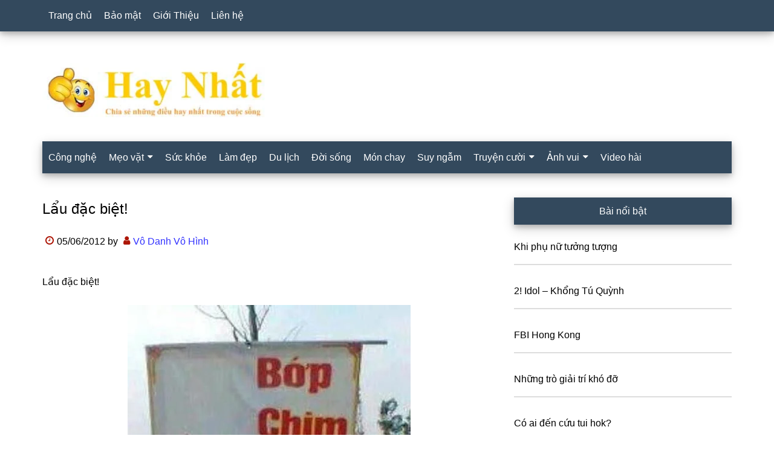

--- FILE ---
content_type: text/html; charset=UTF-8
request_url: https://www.haynhat.com/lau-dac-biet
body_size: 14730
content:
<!DOCTYPE html><html lang="vi" prefix="og: https://ogp.me/ns#"><head ><meta charset="UTF-8" /><meta name="viewport" content="width=device-width, initial-scale=1" /><title>Lẩu đặc biệt! - Hay nhất</title><meta name="description" content="Lẩu đặc biệt!"/><meta name="robots" content="follow, index, max-snippet:-1, max-video-preview:-1, max-image-preview:large"/><link rel="canonical" href="https://www.haynhat.com/lau-dac-biet" /><meta property="og:locale" content="vi_VN" /><meta property="og:type" content="article" /><meta property="og:title" content="Lẩu đặc biệt! - Hay nhất" /><meta property="og:description" content="Lẩu đặc biệt!" /><meta property="og:url" content="https://www.haynhat.com/lau-dac-biet" /><meta property="og:site_name" content="Hay nhất" /><meta property="article:publisher" content="https://www.facebook.com/haynhat/" /><meta property="article:tag" content="Ảnh vui không thể nhịn cười" /><meta property="article:section" content="Ảnh vui" /><meta property="og:updated_time" content="2018-09-26T19:12:11+07:00" /><meta property="fb:app_id" content="451154134981554" /><meta property="og:image" content="https://www.haynhat.com/wp-content/uploads/2012/06/HayNhat_Com__-3.jpg" /><meta property="og:image:secure_url" content="https://www.haynhat.com/wp-content/uploads/2012/06/HayNhat_Com__-3.jpg" /><meta property="og:image:width" content="468" /><meta property="og:image:height" content="740" /><meta property="og:image:alt" content="Lẩu đặc biệt!" /><meta property="og:image:type" content="image/jpeg" /><meta property="article:published_time" content="2012-06-05T23:51:09+07:00" /><meta property="article:modified_time" content="2018-09-26T19:12:11+07:00" /><meta name="twitter:card" content="summary_large_image" /><meta name="twitter:title" content="Lẩu đặc biệt! - Hay nhất" /><meta name="twitter:description" content="Lẩu đặc biệt!" /><meta name="twitter:site" content="@pth" /><meta name="twitter:creator" content="@pth" /><meta name="twitter:image" content="https://www.haynhat.com/wp-content/uploads/2012/06/HayNhat_Com__-3.jpg" /><meta name="twitter:label1" content="Được viết bởi" /><meta name="twitter:data1" content="Vô Danh Vô Hình" /><meta name="twitter:label2" content="Thời gian để đọc" /><meta name="twitter:data2" content="Chưa đến một phút" /> <script type="application/ld+json" class="rank-math-schema">{"@context":"https://schema.org","@graph":[{"@type":"Organization","@id":"https://www.haynhat.com/#organization","name":"Hay nh\u1ea5t","sameAs":["https://www.facebook.com/haynhat/","https://twitter.com/pth"],"logo":{"@type":"ImageObject","@id":"https://www.haynhat.com/#logo","url":"https://www.haynhat.com/wp-content/uploads/2015/07/truyen-cuoi-chon-loc.jpg","contentUrl":"https://www.haynhat.com/wp-content/uploads/2015/07/truyen-cuoi-chon-loc.jpg","caption":"Hay nh\u1ea5t","inLanguage":"vi","width":"750","height":"600"}},{"@type":"WebSite","@id":"https://www.haynhat.com/#website","url":"https://www.haynhat.com","name":"Hay nh\u1ea5t","publisher":{"@id":"https://www.haynhat.com/#organization"},"inLanguage":"vi"},{"@type":"ImageObject","@id":"https://www.haynhat.com/wp-content/uploads/2012/06/HayNhat_Com__-3.jpg","url":"https://www.haynhat.com/wp-content/uploads/2012/06/HayNhat_Com__-3.jpg","width":"468","height":"740","inLanguage":"vi"},{"@type":"BreadcrumbList","@id":"https://www.haynhat.com/lau-dac-biet#breadcrumb","itemListElement":[{"@type":"ListItem","position":"1","item":{"@id":"https://www.haynhat.com","name":"Home"}},{"@type":"ListItem","position":"2","item":{"@id":"https://www.haynhat.com/anh-vui","name":"\u1ea2nh vui"}},{"@type":"ListItem","position":"3","item":{"@id":"https://www.haynhat.com/lau-dac-biet","name":"L\u1ea9u \u0111\u1eb7c bi\u1ec7t!"}}]},{"@type":"WebPage","@id":"https://www.haynhat.com/lau-dac-biet#webpage","url":"https://www.haynhat.com/lau-dac-biet","name":"L\u1ea9u \u0111\u1eb7c bi\u1ec7t! - Hay nh\u1ea5t","datePublished":"2012-06-05T23:51:09+07:00","dateModified":"2018-09-26T19:12:11+07:00","isPartOf":{"@id":"https://www.haynhat.com/#website"},"primaryImageOfPage":{"@id":"https://www.haynhat.com/wp-content/uploads/2012/06/HayNhat_Com__-3.jpg"},"inLanguage":"vi","breadcrumb":{"@id":"https://www.haynhat.com/lau-dac-biet#breadcrumb"}},{"@type":"Person","@id":"https://www.haynhat.com/author/uhp","name":"V\u00f4 Danh V\u00f4 H\u00ecnh","url":"https://www.haynhat.com/author/uhp","image":{"@type":"ImageObject","@id":"https://www.haynhat.com/wp-content/litespeed/avatar/6b42b38f12a803c3e615d9056b73c81d.jpg?ver=1769396531","url":"https://www.haynhat.com/wp-content/litespeed/avatar/6b42b38f12a803c3e615d9056b73c81d.jpg?ver=1769396531","caption":"V\u00f4 Danh V\u00f4 H\u00ecnh","inLanguage":"vi"},"sameAs":["http://www.facebook.com/vodanh.vohinh"],"worksFor":{"@id":"https://www.haynhat.com/#organization"}},{"@type":"NewsArticle","headline":"L\u1ea9u \u0111\u1eb7c bi\u1ec7t! - Hay nh\u1ea5t","datePublished":"2012-06-05T23:51:09+07:00","dateModified":"2018-09-26T19:12:11+07:00","articleSection":"\u1ea2nh vui","author":{"@id":"https://www.haynhat.com/author/uhp","name":"V\u00f4 Danh V\u00f4 H\u00ecnh"},"publisher":{"@id":"https://www.haynhat.com/#organization"},"description":"L\u1ea9u \u0111\u1eb7c bi\u1ec7t!","name":"L\u1ea9u \u0111\u1eb7c bi\u1ec7t! - Hay nh\u1ea5t","@id":"https://www.haynhat.com/lau-dac-biet#richSnippet","isPartOf":{"@id":"https://www.haynhat.com/lau-dac-biet#webpage"},"image":{"@id":"https://www.haynhat.com/wp-content/uploads/2012/06/HayNhat_Com__-3.jpg"},"inLanguage":"vi","mainEntityOfPage":{"@id":"https://www.haynhat.com/lau-dac-biet#webpage"}}]}</script> <link rel="alternate" type="application/rss+xml" title="Dòng thông tin Hay nhất &raquo;" href="https://www.haynhat.com/feed" /><link rel="alternate" type="application/rss+xml" title="Hay nhất &raquo; Dòng bình luận" href="https://www.haynhat.com/comments/feed" /> <script id="wpp-js" type="litespeed/javascript" data-src="https://www.haynhat.com/wp-content/plugins/wordpress-popular-posts/assets/js/wpp.min.js?ver=7.3.6" data-sampling="0" data-sampling-rate="10" data-api-url="https://www.haynhat.com/wp-json/wordpress-popular-posts" data-post-id="16861" data-token="cc1febfe69" data-lang="0" data-debug="0"></script> <link rel="alternate" type="application/rss+xml" title="Hay nhất &raquo; Lẩu đặc biệt! Dòng bình luận" href="https://www.haynhat.com/lau-dac-biet/feed" /><link rel="alternate" title="oNhúng (JSON)" type="application/json+oembed" href="https://www.haynhat.com/wp-json/oembed/1.0/embed?url=https%3A%2F%2Fwww.haynhat.com%2Flau-dac-biet" /><link rel="alternate" title="oNhúng (XML)" type="text/xml+oembed" href="https://www.haynhat.com/wp-json/oembed/1.0/embed?url=https%3A%2F%2Fwww.haynhat.com%2Flau-dac-biet&#038;format=xml" /><style id='wp-img-auto-sizes-contain-inline-css'>img:is([sizes=auto i],[sizes^="auto," i]){contain-intrinsic-size:3000px 1500px}
/*# sourceURL=wp-img-auto-sizes-contain-inline-css */</style><style id="litespeed-ccss">html{font-family:sans-serif;-ms-text-size-adjust:100%;-webkit-text-size-adjust:100%}body{margin:0}article,aside,footer,header,main,nav,section{display:block}a{background-color:#fff0;-webkit-text-decoration-skip:objects}h1{font-size:2em;margin:.67em 0}::-webkit-input-placeholder{color:inherit;opacity:1}::-webkit-file-upload-button{-webkit-appearance:button;font:inherit}html{-webkit-box-sizing:border-box;-moz-box-sizing:border-box;box-sizing:border-box}*,:before,:after{box-sizing:inherit}.entry:before,.entry-content:before,.nav-primary:before,.nav-secondary:before,.site-container:before,.site-header:before,.site-inner:before,.widget:before,.wrap:before{content:" ";display:table}.entry:after,.entry-content:after,.nav-primary:after,.nav-secondary:after,.site-container:after,.site-header:after,.site-inner:after,.widget:after,.wrap:after{clear:both;content:" ";display:table}html{font-size:62.5%}body>div{font-size:16px}body{background-color:#fff;color:#000;font-family:sans-serif;font-size:16px;font-weight:400;line-height:1.6;word-wrap:break-word}a{background-color:inherit;color:#33f;font-weight:400;text-decoration:none;word-wrap:break-word}p{margin:0 0 24px;padding:0}ul{margin:0;padding:0}h1,h2,h3,h4{color:#000;font-family:sans-serif;font-weight:500;line-height:1.6;margin:0 0 16px;word-wrap:break-word}h1{font-size:26px}h2{font-size:24px}h3{font-size:22px}h4{font-size:20px}::-moz-placeholder{color:#000;font-family:sans-serif;opacity:1}::-webkit-input-placeholder{color:#000;font-family:sans-serif}.screen-reader-text{border:0;clip-path:inset(50%);height:1px;position:absolute!important;width:1px;word-wrap:normal!important}.site-inner,.wrap{margin:0 auto;max-width:1140px}.site-inner{clear:both;padding-top:40px}.content-sidebar .content{float:left}.content{float:right;width:750px}.sidebar-primary{float:right;width:360px}.entry-title{font-size:24px;line-height:1.6}.entry-title a{color:#000;font-weight:500}.widget-title{clear:both;font-size:16px;margin-bottom:24px;text-align:center;box-shadow:0 4px 8px 0 rgb(0 0 0/.2),0 6px 20px 0 rgb(0 0 0/.19)}.sidebar .widget-title{background-color:#33495d;color:#fff;padding:10px}.entry-time:before,.entry-author:before,.entry-categories:before,.entry-tags:before{color:#ad1606;display:inline-block;font-size:16px;font-family:"icomoon";margin:auto;padding:5px}.entry-time:before{content:""}.entry-author:before{content:""}.entry-categories:before{content:""}.entry-tags:before{content:""}.widget{word-wrap:break-word}.featured-content{clear:both;overflow:visible}.featured-content .entry{margin-bottom:30px}.sidebar .featured-content .entry{border-bottom:2px solid #ddd}.featured-content .entry-title{border:none;font-size:26px;line-height:1.6}.sidebar .featured-content .entry-title{font-size:16px}.featured-content .entry-title a{border:none}.primary-nav .site-header{margin-top:64px}.site-header .wrap{border-bottom:2px solid #33495d}.title-area{float:left;margin-top:30px;width:270px}.header-image .title-area{margin:0}.site-title{font-family:sans-serif;font-size:48px;line-height:1.6;margin-bottom:40px}.site-title a{color:#000;font-weight:500}.header-full-width .title-area,.header-full-width .site-title{width:100%}.site-description,.header-image .site-title a{display:none}.header-image .site-header .wrap{padding:0}.header-image .site-title a{background-position:center!important;background-size:contain!important;float:left;display:block;min-height:90px;text-indent:-9999px;width:100%}.header-image .site-header .title-area{margin:40px 0}.genesis-nav-menu{clear:both;color:#33495d;font-family:sans-serif;font-size:16px;font-weight:400;line-height:1;width:100%}.genesis-nav-menu .menu-item{display:inline-block}.genesis-nav-menu a{border:none;color:#fff;display:block;padding:18px 10px;position:relative;text-decoration:none}.genesis-nav-menu .sub-menu{left:-9999px;opacity:0;position:absolute;width:240px;z-index:99}.genesis-nav-menu .sub-menu a{background-color:#fff;border:1px solid #33495d;border-top:none;font-size:16px;padding:18px;position:relative;text-transform:none;width:240px;text-decoration:none}.genesis-nav-menu>.menu-item-has-children>a:after{display:inline-block;content:"";font-family:"icomoon";font-size:15px;margin-left:6px}.nav-primary,.nav-secondary .wrap{background-color:#33495d;z-index:999;width:100%;box-shadow:0 4px 8px 0 rgb(0 0 0/.2),0 6px 20px 0 rgb(0 0 0/.19)}.nav-primary{left:0;position:fixed;top:0}.nav-primary a,.nav-secondary a{color:#fff}.nav-secondary .genesis-nav-menu .sub-menu a{background-color:#0b6050;border:1px solid #33495d;border-top:none}.entry{margin-bottom:30px}.entry-content p{margin-bottom:26px}.entry-meta{font-size:16px}.entry-header .entry-meta{margin-bottom:30px}.sidebar .widget{margin-bottom:40px}@media only screen and (max-width:1180px){.site-inner,.wrap{max-width:960px}.title-area{width:270px}.content{width:630px}.sidebar-primary{width:300px}}@media only screen and (max-width:1023px){.site-inner,.wrap{max-width:750px}.content,.sidebar-primary,.title-area{width:100%}.genesis-nav-menu,.site-header .title-area,.site-title{text-align:center}.nav-primary{position:static}.featured-content .entry,.site-title{float:none}.primary-nav .site-header,.title-area{margin-top:0}.title-area,.header-image .site-header .title-area{margin-bottom:20px;margin-top:20px}.site-title{margin-bottom:0}}@media only screen and (max-width:840px){.site-inner{max-width:100%}.nav-secondary,.site-header,.site-inner{padding-left:5%;padding-right:5%}.nav-primary,.nav-secondary{display:none}.nav-primary{position:static;margin-top:48px;margin-bottom:-50px}.primary-nav .site-header,.title-area{margin-top:40px}}ul{box-sizing:border-box}.entry-content{counter-reset:footnotes}:root{--wp--preset--font-size--normal:16px;--wp--preset--font-size--huge:42px}.screen-reader-text{border:0;clip:rect(1px,1px,1px,1px);clip-path:inset(50%);height:1px;margin:-1px;overflow:hidden;padding:0;position:absolute;width:1px;word-wrap:normal!important}:root{--wp--preset--aspect-ratio--square:1;--wp--preset--aspect-ratio--4-3:4/3;--wp--preset--aspect-ratio--3-4:3/4;--wp--preset--aspect-ratio--3-2:3/2;--wp--preset--aspect-ratio--2-3:2/3;--wp--preset--aspect-ratio--16-9:16/9;--wp--preset--aspect-ratio--9-16:9/16;--wp--preset--color--black:#000000;--wp--preset--color--cyan-bluish-gray:#abb8c3;--wp--preset--color--white:#ffffff;--wp--preset--color--pale-pink:#f78da7;--wp--preset--color--vivid-red:#cf2e2e;--wp--preset--color--luminous-vivid-orange:#ff6900;--wp--preset--color--luminous-vivid-amber:#fcb900;--wp--preset--color--light-green-cyan:#7bdcb5;--wp--preset--color--vivid-green-cyan:#00d084;--wp--preset--color--pale-cyan-blue:#8ed1fc;--wp--preset--color--vivid-cyan-blue:#0693e3;--wp--preset--color--vivid-purple:#9b51e0;--wp--preset--gradient--vivid-cyan-blue-to-vivid-purple:linear-gradient(135deg,rgba(6,147,227,1) 0%,rgb(155,81,224) 100%);--wp--preset--gradient--light-green-cyan-to-vivid-green-cyan:linear-gradient(135deg,rgb(122,220,180) 0%,rgb(0,208,130) 100%);--wp--preset--gradient--luminous-vivid-amber-to-luminous-vivid-orange:linear-gradient(135deg,rgba(252,185,0,1) 0%,rgba(255,105,0,1) 100%);--wp--preset--gradient--luminous-vivid-orange-to-vivid-red:linear-gradient(135deg,rgba(255,105,0,1) 0%,rgb(207,46,46) 100%);--wp--preset--gradient--very-light-gray-to-cyan-bluish-gray:linear-gradient(135deg,rgb(238,238,238) 0%,rgb(169,184,195) 100%);--wp--preset--gradient--cool-to-warm-spectrum:linear-gradient(135deg,rgb(74,234,220) 0%,rgb(151,120,209) 20%,rgb(207,42,186) 40%,rgb(238,44,130) 60%,rgb(251,105,98) 80%,rgb(254,248,76) 100%);--wp--preset--gradient--blush-light-purple:linear-gradient(135deg,rgb(255,206,236) 0%,rgb(152,150,240) 100%);--wp--preset--gradient--blush-bordeaux:linear-gradient(135deg,rgb(254,205,165) 0%,rgb(254,45,45) 50%,rgb(107,0,62) 100%);--wp--preset--gradient--luminous-dusk:linear-gradient(135deg,rgb(255,203,112) 0%,rgb(199,81,192) 50%,rgb(65,88,208) 100%);--wp--preset--gradient--pale-ocean:linear-gradient(135deg,rgb(255,245,203) 0%,rgb(182,227,212) 50%,rgb(51,167,181) 100%);--wp--preset--gradient--electric-grass:linear-gradient(135deg,rgb(202,248,128) 0%,rgb(113,206,126) 100%);--wp--preset--gradient--midnight:linear-gradient(135deg,rgb(2,3,129) 0%,rgb(40,116,252) 100%);--wp--preset--font-size--small:13px;--wp--preset--font-size--medium:20px;--wp--preset--font-size--large:36px;--wp--preset--font-size--x-large:42px;--wp--preset--spacing--20:0.44rem;--wp--preset--spacing--30:0.67rem;--wp--preset--spacing--40:1rem;--wp--preset--spacing--50:1.5rem;--wp--preset--spacing--60:2.25rem;--wp--preset--spacing--70:3.38rem;--wp--preset--spacing--80:5.06rem;--wp--preset--shadow--natural:6px 6px 9px rgba(0, 0, 0, 0.2);--wp--preset--shadow--deep:12px 12px 50px rgba(0, 0, 0, 0.4);--wp--preset--shadow--sharp:6px 6px 0px rgba(0, 0, 0, 0.2);--wp--preset--shadow--outlined:6px 6px 0px -3px rgba(255, 255, 255, 1), 6px 6px rgba(0, 0, 0, 1);--wp--preset--shadow--crisp:6px 6px 0px rgba(0, 0, 0, 1)}.site-title a{background:url(https://www.haynhat.com/wp-content/uploads/2022/04/haynhat.jpg)no-repeat!important}.header-image .site-title a{background-position:left!important}</style><link rel="preload" data-asynced="1" data-optimized="2" as="style" onload="this.onload=null;this.rel='stylesheet'" href="https://www.haynhat.com/wp-content/litespeed/css/dfb51eb0662791806b73fd31c758fd85.css?ver=2b73c" /><script data-optimized="1" type="litespeed/javascript" data-src="https://www.haynhat.com/wp-content/plugins/litespeed-cache/assets/js/css_async.min.js"></script> <style id='global-styles-inline-css'>:root{--wp--preset--aspect-ratio--square: 1;--wp--preset--aspect-ratio--4-3: 4/3;--wp--preset--aspect-ratio--3-4: 3/4;--wp--preset--aspect-ratio--3-2: 3/2;--wp--preset--aspect-ratio--2-3: 2/3;--wp--preset--aspect-ratio--16-9: 16/9;--wp--preset--aspect-ratio--9-16: 9/16;--wp--preset--color--black: #000000;--wp--preset--color--cyan-bluish-gray: #abb8c3;--wp--preset--color--white: #ffffff;--wp--preset--color--pale-pink: #f78da7;--wp--preset--color--vivid-red: #cf2e2e;--wp--preset--color--luminous-vivid-orange: #ff6900;--wp--preset--color--luminous-vivid-amber: #fcb900;--wp--preset--color--light-green-cyan: #7bdcb5;--wp--preset--color--vivid-green-cyan: #00d084;--wp--preset--color--pale-cyan-blue: #8ed1fc;--wp--preset--color--vivid-cyan-blue: #0693e3;--wp--preset--color--vivid-purple: #9b51e0;--wp--preset--gradient--vivid-cyan-blue-to-vivid-purple: linear-gradient(135deg,rgb(6,147,227) 0%,rgb(155,81,224) 100%);--wp--preset--gradient--light-green-cyan-to-vivid-green-cyan: linear-gradient(135deg,rgb(122,220,180) 0%,rgb(0,208,130) 100%);--wp--preset--gradient--luminous-vivid-amber-to-luminous-vivid-orange: linear-gradient(135deg,rgb(252,185,0) 0%,rgb(255,105,0) 100%);--wp--preset--gradient--luminous-vivid-orange-to-vivid-red: linear-gradient(135deg,rgb(255,105,0) 0%,rgb(207,46,46) 100%);--wp--preset--gradient--very-light-gray-to-cyan-bluish-gray: linear-gradient(135deg,rgb(238,238,238) 0%,rgb(169,184,195) 100%);--wp--preset--gradient--cool-to-warm-spectrum: linear-gradient(135deg,rgb(74,234,220) 0%,rgb(151,120,209) 20%,rgb(207,42,186) 40%,rgb(238,44,130) 60%,rgb(251,105,98) 80%,rgb(254,248,76) 100%);--wp--preset--gradient--blush-light-purple: linear-gradient(135deg,rgb(255,206,236) 0%,rgb(152,150,240) 100%);--wp--preset--gradient--blush-bordeaux: linear-gradient(135deg,rgb(254,205,165) 0%,rgb(254,45,45) 50%,rgb(107,0,62) 100%);--wp--preset--gradient--luminous-dusk: linear-gradient(135deg,rgb(255,203,112) 0%,rgb(199,81,192) 50%,rgb(65,88,208) 100%);--wp--preset--gradient--pale-ocean: linear-gradient(135deg,rgb(255,245,203) 0%,rgb(182,227,212) 50%,rgb(51,167,181) 100%);--wp--preset--gradient--electric-grass: linear-gradient(135deg,rgb(202,248,128) 0%,rgb(113,206,126) 100%);--wp--preset--gradient--midnight: linear-gradient(135deg,rgb(2,3,129) 0%,rgb(40,116,252) 100%);--wp--preset--font-size--small: 13px;--wp--preset--font-size--medium: 20px;--wp--preset--font-size--large: 36px;--wp--preset--font-size--x-large: 42px;--wp--preset--spacing--20: 0.44rem;--wp--preset--spacing--30: 0.67rem;--wp--preset--spacing--40: 1rem;--wp--preset--spacing--50: 1.5rem;--wp--preset--spacing--60: 2.25rem;--wp--preset--spacing--70: 3.38rem;--wp--preset--spacing--80: 5.06rem;--wp--preset--shadow--natural: 6px 6px 9px rgba(0, 0, 0, 0.2);--wp--preset--shadow--deep: 12px 12px 50px rgba(0, 0, 0, 0.4);--wp--preset--shadow--sharp: 6px 6px 0px rgba(0, 0, 0, 0.2);--wp--preset--shadow--outlined: 6px 6px 0px -3px rgb(255, 255, 255), 6px 6px rgb(0, 0, 0);--wp--preset--shadow--crisp: 6px 6px 0px rgb(0, 0, 0);}:where(.is-layout-flex){gap: 0.5em;}:where(.is-layout-grid){gap: 0.5em;}body .is-layout-flex{display: flex;}.is-layout-flex{flex-wrap: wrap;align-items: center;}.is-layout-flex > :is(*, div){margin: 0;}body .is-layout-grid{display: grid;}.is-layout-grid > :is(*, div){margin: 0;}:where(.wp-block-columns.is-layout-flex){gap: 2em;}:where(.wp-block-columns.is-layout-grid){gap: 2em;}:where(.wp-block-post-template.is-layout-flex){gap: 1.25em;}:where(.wp-block-post-template.is-layout-grid){gap: 1.25em;}.has-black-color{color: var(--wp--preset--color--black) !important;}.has-cyan-bluish-gray-color{color: var(--wp--preset--color--cyan-bluish-gray) !important;}.has-white-color{color: var(--wp--preset--color--white) !important;}.has-pale-pink-color{color: var(--wp--preset--color--pale-pink) !important;}.has-vivid-red-color{color: var(--wp--preset--color--vivid-red) !important;}.has-luminous-vivid-orange-color{color: var(--wp--preset--color--luminous-vivid-orange) !important;}.has-luminous-vivid-amber-color{color: var(--wp--preset--color--luminous-vivid-amber) !important;}.has-light-green-cyan-color{color: var(--wp--preset--color--light-green-cyan) !important;}.has-vivid-green-cyan-color{color: var(--wp--preset--color--vivid-green-cyan) !important;}.has-pale-cyan-blue-color{color: var(--wp--preset--color--pale-cyan-blue) !important;}.has-vivid-cyan-blue-color{color: var(--wp--preset--color--vivid-cyan-blue) !important;}.has-vivid-purple-color{color: var(--wp--preset--color--vivid-purple) !important;}.has-black-background-color{background-color: var(--wp--preset--color--black) !important;}.has-cyan-bluish-gray-background-color{background-color: var(--wp--preset--color--cyan-bluish-gray) !important;}.has-white-background-color{background-color: var(--wp--preset--color--white) !important;}.has-pale-pink-background-color{background-color: var(--wp--preset--color--pale-pink) !important;}.has-vivid-red-background-color{background-color: var(--wp--preset--color--vivid-red) !important;}.has-luminous-vivid-orange-background-color{background-color: var(--wp--preset--color--luminous-vivid-orange) !important;}.has-luminous-vivid-amber-background-color{background-color: var(--wp--preset--color--luminous-vivid-amber) !important;}.has-light-green-cyan-background-color{background-color: var(--wp--preset--color--light-green-cyan) !important;}.has-vivid-green-cyan-background-color{background-color: var(--wp--preset--color--vivid-green-cyan) !important;}.has-pale-cyan-blue-background-color{background-color: var(--wp--preset--color--pale-cyan-blue) !important;}.has-vivid-cyan-blue-background-color{background-color: var(--wp--preset--color--vivid-cyan-blue) !important;}.has-vivid-purple-background-color{background-color: var(--wp--preset--color--vivid-purple) !important;}.has-black-border-color{border-color: var(--wp--preset--color--black) !important;}.has-cyan-bluish-gray-border-color{border-color: var(--wp--preset--color--cyan-bluish-gray) !important;}.has-white-border-color{border-color: var(--wp--preset--color--white) !important;}.has-pale-pink-border-color{border-color: var(--wp--preset--color--pale-pink) !important;}.has-vivid-red-border-color{border-color: var(--wp--preset--color--vivid-red) !important;}.has-luminous-vivid-orange-border-color{border-color: var(--wp--preset--color--luminous-vivid-orange) !important;}.has-luminous-vivid-amber-border-color{border-color: var(--wp--preset--color--luminous-vivid-amber) !important;}.has-light-green-cyan-border-color{border-color: var(--wp--preset--color--light-green-cyan) !important;}.has-vivid-green-cyan-border-color{border-color: var(--wp--preset--color--vivid-green-cyan) !important;}.has-pale-cyan-blue-border-color{border-color: var(--wp--preset--color--pale-cyan-blue) !important;}.has-vivid-cyan-blue-border-color{border-color: var(--wp--preset--color--vivid-cyan-blue) !important;}.has-vivid-purple-border-color{border-color: var(--wp--preset--color--vivid-purple) !important;}.has-vivid-cyan-blue-to-vivid-purple-gradient-background{background: var(--wp--preset--gradient--vivid-cyan-blue-to-vivid-purple) !important;}.has-light-green-cyan-to-vivid-green-cyan-gradient-background{background: var(--wp--preset--gradient--light-green-cyan-to-vivid-green-cyan) !important;}.has-luminous-vivid-amber-to-luminous-vivid-orange-gradient-background{background: var(--wp--preset--gradient--luminous-vivid-amber-to-luminous-vivid-orange) !important;}.has-luminous-vivid-orange-to-vivid-red-gradient-background{background: var(--wp--preset--gradient--luminous-vivid-orange-to-vivid-red) !important;}.has-very-light-gray-to-cyan-bluish-gray-gradient-background{background: var(--wp--preset--gradient--very-light-gray-to-cyan-bluish-gray) !important;}.has-cool-to-warm-spectrum-gradient-background{background: var(--wp--preset--gradient--cool-to-warm-spectrum) !important;}.has-blush-light-purple-gradient-background{background: var(--wp--preset--gradient--blush-light-purple) !important;}.has-blush-bordeaux-gradient-background{background: var(--wp--preset--gradient--blush-bordeaux) !important;}.has-luminous-dusk-gradient-background{background: var(--wp--preset--gradient--luminous-dusk) !important;}.has-pale-ocean-gradient-background{background: var(--wp--preset--gradient--pale-ocean) !important;}.has-electric-grass-gradient-background{background: var(--wp--preset--gradient--electric-grass) !important;}.has-midnight-gradient-background{background: var(--wp--preset--gradient--midnight) !important;}.has-small-font-size{font-size: var(--wp--preset--font-size--small) !important;}.has-medium-font-size{font-size: var(--wp--preset--font-size--medium) !important;}.has-large-font-size{font-size: var(--wp--preset--font-size--large) !important;}.has-x-large-font-size{font-size: var(--wp--preset--font-size--x-large) !important;}
/*# sourceURL=global-styles-inline-css */</style><style id='classic-theme-styles-inline-css'>/*! This file is auto-generated */
.wp-block-button__link{color:#fff;background-color:#32373c;border-radius:9999px;box-shadow:none;text-decoration:none;padding:calc(.667em + 2px) calc(1.333em + 2px);font-size:1.125em}.wp-block-file__button{background:#32373c;color:#fff;text-decoration:none}
/*# sourceURL=/wp-includes/css/classic-themes.min.css */</style><link rel="https://api.w.org/" href="https://www.haynhat.com/wp-json/" /><link rel="alternate" title="JSON" type="application/json" href="https://www.haynhat.com/wp-json/wp/v2/posts/16861" /><link rel="EditURI" type="application/rsd+xml" title="RSD" href="https://www.haynhat.com/xmlrpc.php?rsd" /><meta name="generator" content="WordPress 6.9" /><link rel='shortlink' href='https://www.haynhat.com/?p=16861' /><style id="wpp-loading-animation-styles">@-webkit-keyframes bgslide{from{background-position-x:0}to{background-position-x:-200%}}@keyframes bgslide{from{background-position-x:0}to{background-position-x:-200%}}.wpp-widget-block-placeholder,.wpp-shortcode-placeholder{margin:0 auto;width:60px;height:3px;background:#dd3737;background:linear-gradient(90deg,#dd3737 0%,#571313 10%,#dd3737 100%);background-size:200% auto;border-radius:3px;-webkit-animation:bgslide 1s infinite linear;animation:bgslide 1s infinite linear}</style><style type="text/css">.site-title a { background: url(https://www.haynhat.com/wp-content/uploads/2022/04/haynhat.jpg.webp) no-repeat !important; }</style><link rel="icon" href="https://www.haynhat.com/wp-content/uploads/2022/04/cropped-haynhat-32x32.png" sizes="32x32" /><link rel="icon" href="https://www.haynhat.com/wp-content/uploads/2022/04/cropped-haynhat-192x192.png" sizes="192x192" /><link rel="apple-touch-icon" href="https://www.haynhat.com/wp-content/uploads/2022/04/cropped-haynhat-180x180.png" /><meta name="msapplication-TileImage" content="https://www.haynhat.com/wp-content/uploads/2022/04/cropped-haynhat-270x270.png" /><style id="wp-custom-css">/* PART 1 - Before Lazy Load */
img[data-lazyloaded]{
    opacity: 0;
}

/* PART 2 - Upon Lazy Load */
img.litespeed-loaded{
    -webkit-transition: opacity .5s linear 0.2s;
    -moz-transition: opacity .5s linear 0.2s;
    transition: opacity .5s linear 0.2s;
    opacity: 1;
}

.header-image .site-title a {background-position: left !important;}

table, th, td{
    border:1px solid #868585;
}
table{
    border-collapse:collapse;
}
table tr:nth-child(odd){
    background-color:#eee;
}
table tr:nth-child(even){
    background-color:white;
}
table tr:nth-child(1){
    background-color:skyblue;
}

#father{
    width:100%;
    overflow:auto;
}
table{
	  border-collapse:collapse;
    width:100%;
}

.wp-block-image figcaption { font-size: 14px; font-style: italic; text-align: center; }</style><link rel="alternate" href="https://www.haynhat.com/lau-dac-biet" hreflang="vi-vn" /><meta http-equiv="content-language" content="vi" /> <script type="litespeed/javascript" data-src="https://pagead2.googlesyndication.com/pagead/js/adsbygoogle.js"></script> <script type="litespeed/javascript">(adsbygoogle=window.adsbygoogle||[]).push({google_ad_client:"ca-pub-2411358894494935",enable_page_level_ads:!0,overlays:{bottom:!0}})</script> </head><body class="wp-singular post-template-default single single-post postid-16861 single-format-standard wp-theme-genesis wp-child-theme-paradise custom-header header-image header-full-width content-sidebar genesis-breadcrumbs-hidden genesis-footer-widgets-hidden primary-nav has-secondary-menu" itemscope itemtype="https://schema.org/WebPage"><div class="site-container"><nav class="nav-primary" aria-label="Main" itemscope itemtype="https://schema.org/SiteNavigationElement"><div class="wrap"><ul id="menu-primary" class="menu genesis-nav-menu menu-primary"><li id="menu-item-26520" class="menu-item menu-item-type-custom menu-item-object-custom menu-item-home menu-item-26520"><a href="https://www.haynhat.com/" itemprop="url"><span itemprop="name">Trang chủ</span></a></li><li id="menu-item-26521" class="menu-item menu-item-type-post_type menu-item-object-page menu-item-26521"><a href="https://www.haynhat.com/bao-mat" itemprop="url"><span itemprop="name">Bảo mật</span></a></li><li id="menu-item-26522" class="menu-item menu-item-type-post_type menu-item-object-page menu-item-26522"><a href="https://www.haynhat.com/gioi-thieu" itemprop="url"><span itemprop="name">Giới Thiệu</span></a></li><li id="menu-item-26523" class="menu-item menu-item-type-post_type menu-item-object-page menu-item-26523"><a href="https://www.haynhat.com/lien-he" itemprop="url"><span itemprop="name">Liên hệ</span></a></li></ul></div></nav><header class="site-header" itemscope itemtype="https://schema.org/WPHeader"><div class="wrap"><div class="title-area"><p class="site-title" itemprop="headline"><a href="https://www.haynhat.com/">Hay nhất</a></p><p class="site-description" itemprop="description">Chia sẻ những điều hay nhất</p></div></div></header><nav class="nav-secondary" aria-label="Secondary" id="genesis-nav-secondary" itemscope itemtype="https://schema.org/SiteNavigationElement"><div class="wrap"><ul id="menu-main-navigation" class="menu genesis-nav-menu menu-secondary"><li id="menu-item-26680" class="menu-item menu-item-type-taxonomy menu-item-object-category menu-item-26680"><a href="https://www.haynhat.com/cong-nghe" itemprop="url"><span itemprop="name">Công nghệ</span></a></li><li id="menu-item-26587" class="menu-item menu-item-type-taxonomy menu-item-object-category menu-item-has-children menu-item-26587"><a href="https://www.haynhat.com/meo-vat" itemprop="url"><span itemprop="name">Mẹo vặt</span></a><ul class="sub-menu"><li id="menu-item-24793" class="menu-item menu-item-type-taxonomy menu-item-object-category menu-item-24793"><a href="https://www.haynhat.com/so-tay-vui" itemprop="url"><span itemprop="name">Sổ tay</span></a></li></ul></li><li id="menu-item-23512" class="menu-item menu-item-type-taxonomy menu-item-object-category menu-item-23512"><a href="https://www.haynhat.com/suc-khoe" itemprop="url"><span itemprop="name">Sức khỏe</span></a></li><li id="menu-item-27567" class="menu-item menu-item-type-taxonomy menu-item-object-category menu-item-27567"><a href="https://www.haynhat.com/lam-dep" itemprop="url"><span itemprop="name">Làm đẹp</span></a></li><li id="menu-item-27565" class="menu-item menu-item-type-taxonomy menu-item-object-category menu-item-27565"><a href="https://www.haynhat.com/du-lich" itemprop="url"><span itemprop="name">Du lịch</span></a></li><li id="menu-item-27566" class="menu-item menu-item-type-taxonomy menu-item-object-category menu-item-27566"><a href="https://www.haynhat.com/doi-song" itemprop="url"><span itemprop="name">Đời sống</span></a></li><li id="menu-item-27568" class="menu-item menu-item-type-taxonomy menu-item-object-category menu-item-27568"><a href="https://www.haynhat.com/mon-chay" itemprop="url"><span itemprop="name">Món chay</span></a></li><li id="menu-item-21274" class="menu-item menu-item-type-taxonomy menu-item-object-category menu-item-21274"><a href="https://www.haynhat.com/suy-ngam" itemprop="url"><span itemprop="name">Suy ngẫm</span></a></li><li id="menu-item-20111" class="menu-item menu-item-type-taxonomy menu-item-object-category menu-item-has-children menu-item-20111"><a href="https://www.haynhat.com/truyen-cuoi" itemprop="url"><span itemprop="name">Truyện cười</span></a><ul class="sub-menu"><li id="menu-item-20110" class="menu-item menu-item-type-taxonomy menu-item-object-category menu-item-20110"><a href="https://www.haynhat.com/tho-vui" itemprop="url"><span itemprop="name">Thơ vui</span></a></li><li id="menu-item-20287" class="menu-item menu-item-type-taxonomy menu-item-object-category menu-item-20287"><a href="https://www.haynhat.com/do-vui" itemprop="url"><span itemprop="name">Đố vui</span></a></li></ul></li><li id="menu-item-20107" class="menu-item menu-item-type-taxonomy menu-item-object-category current-post-ancestor current-menu-parent current-post-parent menu-item-has-children menu-item-20107"><a href="https://www.haynhat.com/anh-vui" itemprop="url"><span itemprop="name">Ảnh vui</span></a><ul class="sub-menu"><li id="menu-item-20112" class="menu-item menu-item-type-taxonomy menu-item-object-category menu-item-20112"><a href="https://www.haynhat.com/truyen-tranh" itemprop="url"><span itemprop="name">Truyện tranh</span></a></li><li id="menu-item-20108" class="menu-item menu-item-type-taxonomy menu-item-object-category menu-item-20108"><a href="https://www.haynhat.com/anh-dep" itemprop="url"><span itemprop="name">Ảnh đẹp</span></a></li></ul></li><li id="menu-item-20113" class="menu-item menu-item-type-taxonomy menu-item-object-category menu-item-20113"><a href="https://www.haynhat.com/video-hai" itemprop="url"><span itemprop="name">Video hài</span></a></li></ul></div></nav><div class="site-inner"><div class="content-sidebar-wrap"><main class="content"><article class="post-16861 post type-post status-publish format-standard has-post-thumbnail category-anh-vui tag-anh-vui-khong-the-nhin-cuoi entry" aria-label="Lẩu đặc biệt!" itemscope itemtype="https://schema.org/CreativeWork"><header class="entry-header"><h1 class="entry-title" itemprop="headline">Lẩu đặc biệt!</h1><p class="entry-meta"><time class="entry-time" itemprop="datePublished" datetime="2012-06-05T23:51:09+07:00">05/06/2012</time> by <span class="entry-author" itemprop="author" itemscope itemtype="https://schema.org/Person"><a href="https://www.haynhat.com/author/uhp" class="entry-author-link" rel="author" itemprop="url"><span class="entry-author-name" itemprop="name">Vô Danh Vô Hình</span></a></span></p></header><div class="entry-content" itemprop="text"><div class='code-block code-block-7' style='margin: 8px 0; clear: both;'><ins class="adsbygoogle"
style="display:block"
data-ad-client="ca-pub-2411358894494935"
data-ad-slot="9747305962"
data-ad-format="auto"
data-full-width-responsive="true"></ins> <script type="litespeed/javascript">(adsbygoogle=window.adsbygoogle||[]).push({})</script></div><p>Lẩu đặc biệt!</p><div class='code-block code-block-3' style='margin: 8px 0; clear: both;'><ins class="adsbygoogle"
style="display:block"
data-ad-client="ca-pub-2411358894494935"
data-ad-slot="9747305962"
data-ad-format="auto"
data-full-width-responsive="true"></ins> <script type="litespeed/javascript">(adsbygoogle=window.adsbygoogle||[]).push({})</script></div><p><img data-lazyloaded="1" src="[data-uri]" decoding="async" data-src="https://www.haynhat.com/wp-content/uploads/2012/06/HayNhat_Com__-3.jpg.webp" alt="Lẩu đặc biệt! 2" width="468" height="740" class="aligncenter size-full wp-image-16862" title="Lẩu đặc biệt! 2" data-srcset="https://www.haynhat.com/wp-content/uploads/2012/06/HayNhat_Com__-3.jpg.webp 468w, https://www.haynhat.com/wp-content/uploads/2012/06/HayNhat_Com__-3-133x210.jpg.webp 133w" data-sizes="(max-width: 468px) 100vw, 468px" /><div class='code-block code-block-4' style='margin: 8px 0; clear: both;'><ins class="adsbygoogle"
style="display:block"
data-ad-client="ca-pub-2411358894494935"
data-ad-slot="3882675192"
data-ad-format="auto"
data-full-width-responsive="true"></ins> <script type="litespeed/javascript">(adsbygoogle=window.adsbygoogle||[]).push({})</script></div></p><div class='code-block code-block-3' style='margin: 8px 0; clear: both;'><ins class="adsbygoogle"
style="display:block"
data-ad-client="ca-pub-2411358894494935"
data-ad-slot="9747305962"
data-ad-format="auto"
data-full-width-responsive="true"></ins> <script type="litespeed/javascript">(adsbygoogle=window.adsbygoogle||[]).push({})</script></div><div class='code-block code-block-5' style='margin: 8px 0; clear: both;'><ins class="adsbygoogle"
style="display:block"
data-ad-client="ca-pub-2411358894494935"
data-ad-slot="7461159251"
data-ad-format="auto"
data-full-width-responsive="true"></ins> <script type="litespeed/javascript">(adsbygoogle=window.adsbygoogle||[]).push({})</script> <ins class="adsbygoogle"
style="display:block"
data-ad-format="autorelaxed"
data-ad-client="ca-pub-2411358894494935"
data-ad-slot="3260485057"></ins> <script type="litespeed/javascript">(adsbygoogle=window.adsbygoogle||[]).push({})</script></div></div><footer class="entry-footer"><p class="entry-meta"><span class="entry-categories">Thuộc chủ đề:<a href="https://www.haynhat.com/anh-vui" rel="category tag">Ảnh vui</a></span> <span class="entry-tags">Tag với:<a href="https://www.haynhat.com/anh-vui-khong-the-nhin-cuoi" rel="tag">Ảnh vui không thể nhịn cười</a></span></p></footer></article><div class='code-block code-block-6' style='margin: 8px 0; clear: both;'><ins class="adsbygoogle"
style="display:block"
data-ad-client="ca-pub-2411358894494935"
data-ad-slot="7985571733"
data-ad-format="auto"
data-full-width-responsive="true"></ins> <script type="litespeed/javascript">(adsbygoogle=window.adsbygoogle||[]).push({})</script></div></main><aside class="sidebar sidebar-primary widget-area" role="complementary" aria-label="Sidebar chính" itemscope itemtype="https://schema.org/WPSideBar"><h2 class="genesis-sidebar-title screen-reader-text">Sidebar chính</h2><section id="featured-post-2" class="widget featured-content featuredpost"><div class="widget-wrap"><h3 class="widgettitle widget-title">Bài nổi bật</h3><article class="post-9781 post type-post status-publish format-standard has-post-thumbnail category-truyen-cuoi tag-bao-cao-su tag-truyen-cuoi-18 tag-truyen-cuoi-nguoi-lon tag-truyen-cuoi-viet-nam entry" aria-label="Khi phụ nữ tưởng tượng"><header class="entry-header"><h4 class="entry-title" itemprop="headline"><a href="https://www.haynhat.com/khi-phu-nu-tuong-tuong">Khi phụ nữ tưởng tượng</a></h4></header></article><article class="post-9524 post type-post status-publish format-standard category-video-hai tag-2-idol entry has-post-thumbnail" aria-label="2! Idol – Khổng Tú Quỳnh"><header class="entry-header"><h4 class="entry-title" itemprop="headline"><a href="https://www.haynhat.com/2-idol-khong-tu-quynh">2! Idol – Khổng Tú Quỳnh</a></h4></header></article><article class="post-23822 post type-post status-publish format-standard has-post-thumbnail category-phim-hay tag-chau-tinh-tri tag-phim-hai tag-phim-hai-huoc tag-phim-hanh-dong tag-phim-hong-kong tag-phim-le tag-phim-mien-phi entry" aria-label="FBI Hong Kong"><header class="entry-header"><h4 class="entry-title" itemprop="headline"><a href="https://www.haynhat.com/fbi-hong-kong">FBI Hong Kong</a></h4></header></article><article class="post-2889 post type-post status-publish format-standard category-video-hai tag-clip-hai tag-giai-tri tag-hai-huoc entry has-post-thumbnail" aria-label="Những trò giải trí khó đỡ"><header class="entry-header"><h4 class="entry-title" itemprop="headline"><a href="https://www.haynhat.com/nhung-tro-giai-tri-kho-do">Những trò giải trí khó đỡ</a></h4></header></article><article class="post-1884 post type-post status-publish format-standard has-post-thumbnail category-anh-vui tag-anh-vui-khong-the-nhin-cuoi tag-funny-photo tag-hinh-cuoi-be-bung tag-tranh-vui-nuoc-ngoai entry" aria-label="Có ai đến cứu tui hok?"><header class="entry-header"><h4 class="entry-title" itemprop="headline"><a href="https://www.haynhat.com/co-ai-den-cuu-tui-hok">Có ai đến cứu tui hok?</a></h4></header></article><article class="post-6174 post type-post status-publish format-standard category-truyen-cuoi tag-chuyen-hay-nhat tag-truyen-hay-nhat tag-truyen-mac-cuoi tag-truyen-tieu-lam entry has-post-thumbnail" aria-label="Hoa hạnh phúc"><header class="entry-header"><h4 class="entry-title" itemprop="headline"><a href="https://www.haynhat.com/hoa-hanh-phuc">Hoa hạnh phúc</a></h4></header></article><article class="post-11356 post type-post status-publish format-standard category-video-hai tag-binh-trong tag-hai-kich tag-hai-tet tag-quang-teo entry has-post-thumbnail" aria-label="Giàu giả"><header class="entry-header"><h4 class="entry-title" itemprop="headline"><a href="https://www.haynhat.com/giau-gia">Giàu giả</a></h4></header></article><article class="post-26475 post type-post status-publish format-standard has-post-thumbnail category-video-hai tag-hai-chi-tai tag-hai-hoai-linh tag-hai-kich tag-phim-viet-nam entry" aria-label="Gái xuân"><header class="entry-header"><h4 class="entry-title" itemprop="headline"><a href="https://www.haynhat.com/gai-xuan">Gái xuân</a></h4></header></article><article class="post-9929 post type-post status-publish format-standard has-post-thumbnail category-anh-vui tag-dan-ba tag-tu-suong entry" aria-label="Pótay đầu năm với các chị"><header class="entry-header"><h4 class="entry-title" itemprop="headline"><a href="https://www.haynhat.com/potay-dau-nam-voi-cac-chi">Pótay đầu năm với các chị</a></h4></header></article><article class="post-821 post type-post status-publish format-standard has-post-thumbnail category-video-hai tag-clip-hai tag-clip-vui tag-mr-bean entry" aria-label="Mr Bean &#8211; School Open Day"><header class="entry-header"><h4 class="entry-title" itemprop="headline"><a href="https://www.haynhat.com/mr-bean-school-open-day">Mr Bean &#8211; School Open Day</a></h4></header></article><article class="post-23629 post type-post status-publish format-standard has-post-thumbnail category-anh-vui tag-anh-vui-khong-the-nhin-cuoi tag-hinh-anh-chi-co-tai-viet-nam tag-hinh-anh-vui-nhon-nhat-the-gioi tag-khong-the-nhin-cuoi entry" aria-label="Hình ảnh vui tổng hợp &#8211; 19313"><header class="entry-header"><h4 class="entry-title" itemprop="headline"><a href="https://www.haynhat.com/hinh-anh-vui-tong-hop-19313">Hình ảnh vui tổng hợp &#8211; 19313</a></h4></header></article><article class="post-22892 post type-post status-publish format-standard category-video-hai tag-cuoi-voi-hoai-linh tag-hai-hoai-linh tag-hai-kich entry has-post-thumbnail" aria-label="Cười với Hoài Linh 32"><header class="entry-header"><h4 class="entry-title" itemprop="headline"><a href="https://www.haynhat.com/cuoi-voi-hoai-linh-32">Cười với Hoài Linh 32</a></h4></header></article><article class="post-22057 post type-post status-publish format-standard category-video-hai tag-clip-vui tag-xe-chinh-chu entry has-post-thumbnail" aria-label="Hitler phát điên vì không có xe chính chủ"><header class="entry-header"><h4 class="entry-title" itemprop="headline"><a href="https://www.haynhat.com/hitler-phat-dien-vi-khong-co-xe-chinh-chu">Hitler phát điên vì không có xe chính chủ</a></h4></header></article><article class="post-1017 post type-post status-publish format-standard category-truyen-cuoi tag-truyen-mac-cuoi entry" aria-label="Sợ gì mà không nhận"><header class="entry-header"><h4 class="entry-title" itemprop="headline"><a href="https://www.haynhat.com/so-gi-ma-khong-nhan">Sợ gì mà không nhận</a></h4></header></article><article class="post-4621 post type-post status-publish format-standard category-truyen-cuoi tag-con-trai tag-truyen-mac-cuoi tag-truyen-tieu-lam entry" aria-label="Tâm sự của một cậu con trai"><header class="entry-header"><h4 class="entry-title" itemprop="headline"><a href="https://www.haynhat.com/tam-su-cua-mot-cau-con-trai">Tâm sự của một cậu con trai</a></h4></header></article><article class="post-23147 post type-post status-publish format-standard category-video-hai tag-cuoi-voi-hoai-linh tag-hai-hoai-linh tag-hai-kich tag-hai-moi-nhat tag-hai-vui-nhat tag-phim-viet-nam entry has-post-thumbnail" aria-label="Tâm phục khẩu phục"><header class="entry-header"><h4 class="entry-title" itemprop="headline"><a href="https://www.haynhat.com/tam-phuc-khau-phuc">Tâm phục khẩu phục</a></h4></header></article><article class="post-24986 post type-post status-publish format-standard has-post-thumbnail category-anh-vui tag-anh-vui-chi-co-o-viet-nam entry" aria-label="Chơi hết mình"><header class="entry-header"><h4 class="entry-title" itemprop="headline"><a href="https://www.haynhat.com/choi-het-minh">Chơi hết mình</a></h4></header></article><article class="post-21757 post type-post status-publish format-standard category-phim-hay tag-hoang-phi-hong tag-ly-lien-kiet tag-phim-co-trang tag-phim-kiem-hiep tag-phim-le tag-phim-mien-phi entry has-post-thumbnail" aria-label="Tây Vực Hùng Sư"><header class="entry-header"><h4 class="entry-title" itemprop="headline"><a href="https://www.haynhat.com/tay-vuc-hung-su">Tây Vực Hùng Sư</a></h4></header></article><article class="post-974 post type-post status-publish format-standard has-post-thumbnail category-video-hai tag-clip-hai tag-clip-vui entry" aria-label="Đại ca ăn dặm"><header class="entry-header"><h4 class="entry-title" itemprop="headline"><a href="https://www.haynhat.com/dai-ca-an-dam">Đại ca ăn dặm</a></h4></header></article><article class="post-26290 post type-post status-publish format-standard has-post-thumbnail category-video-hai tag-hai-chi-tai tag-hai-hoai-tam tag-hai-viet-huong tag-thuy-nga entry" aria-label="Tình có như không"><header class="entry-header"><h4 class="entry-title" itemprop="headline"><a href="https://www.haynhat.com/tinh-co-nhu-khong">Tình có như không</a></h4></header></article></div></section><section id="text-28" class="widget widget_text"><div class="widget-wrap"><h3 class="widgettitle widget-title">Danh mục chọn lọc</h3><div class="textwidget"><a href="https://www.haynhat.com/hai-truong-giang/" title="Hài Trường Giang">Hài Trường Giang</a><br />
<a href="https://www.haynhat.com/hai-tran-thanh/" title="Hài Trấn Thành">Hài Trấn Thành</a><br />
<a href="https://www.haynhat.com/hai-hoai-linh/" title="Hài Hoài Linh">Hài Hoài Linh</a><br />
<a href="https://www.haynhat.com/hai-nhat-cuong/" title="Hài Nhật Cường">Hài Nhật Cường</a><br />
<a href="https://www.haynhat.com/hai-tet/" title="Hài Tết">Hài Tết</a><br />
<a href="https://www.haynhat.com/truyen-cuoi-trang-quynh/" title="Truyện cười Trạng Quỳnh">Truyện cười Trạng Quỳnh</a><br />
<a href="https://www.haynhat.com/truyen-cuoi-vova/" title="Truyện cười Vova">Truyện cười Vova</a><br />
<a href="https://www.haynhat.com/tranh-to-mau/" title="Tranh tô màu">Tranh tô màu</a></div></div></section></aside></div></div><footer class="site-footer" itemscope itemtype="https://schema.org/WPFooter"><div class="wrap"><p>Copyright &#xA9;&nbsp;2026 by Haynhat.com</p></div></footer></div><script type="speculationrules">{"prefetch":[{"source":"document","where":{"and":[{"href_matches":"/*"},{"not":{"href_matches":["/wp-*.php","/wp-admin/*","/wp-content/uploads/*","/wp-content/*","/wp-content/plugins/*","/wp-content/themes/paradise/*","/wp-content/themes/genesis/*","/*\\?(.+)"]}},{"not":{"selector_matches":"a[rel~=\"nofollow\"]"}},{"not":{"selector_matches":".no-prefetch, .no-prefetch a"}}]},"eagerness":"conservative"}]}</script> <script id="paradise-responsive-menu-js-extra" type="litespeed/javascript">var genesis_responsive_menu={"mainMenu":"Menu","subMenu":"Menu","menuClasses":{"combine":[".nav-primary",".nav-header",".nav-secondary"]}}</script> <script data-no-optimize="1">window.lazyLoadOptions=Object.assign({},{threshold:300},window.lazyLoadOptions||{});!function(t,e){"object"==typeof exports&&"undefined"!=typeof module?module.exports=e():"function"==typeof define&&define.amd?define(e):(t="undefined"!=typeof globalThis?globalThis:t||self).LazyLoad=e()}(this,function(){"use strict";function e(){return(e=Object.assign||function(t){for(var e=1;e<arguments.length;e++){var n,a=arguments[e];for(n in a)Object.prototype.hasOwnProperty.call(a,n)&&(t[n]=a[n])}return t}).apply(this,arguments)}function o(t){return e({},at,t)}function l(t,e){return t.getAttribute(gt+e)}function c(t){return l(t,vt)}function s(t,e){return function(t,e,n){e=gt+e;null!==n?t.setAttribute(e,n):t.removeAttribute(e)}(t,vt,e)}function i(t){return s(t,null),0}function r(t){return null===c(t)}function u(t){return c(t)===_t}function d(t,e,n,a){t&&(void 0===a?void 0===n?t(e):t(e,n):t(e,n,a))}function f(t,e){et?t.classList.add(e):t.className+=(t.className?" ":"")+e}function _(t,e){et?t.classList.remove(e):t.className=t.className.replace(new RegExp("(^|\\s+)"+e+"(\\s+|$)")," ").replace(/^\s+/,"").replace(/\s+$/,"")}function g(t){return t.llTempImage}function v(t,e){!e||(e=e._observer)&&e.unobserve(t)}function b(t,e){t&&(t.loadingCount+=e)}function p(t,e){t&&(t.toLoadCount=e)}function n(t){for(var e,n=[],a=0;e=t.children[a];a+=1)"SOURCE"===e.tagName&&n.push(e);return n}function h(t,e){(t=t.parentNode)&&"PICTURE"===t.tagName&&n(t).forEach(e)}function a(t,e){n(t).forEach(e)}function m(t){return!!t[lt]}function E(t){return t[lt]}function I(t){return delete t[lt]}function y(e,t){var n;m(e)||(n={},t.forEach(function(t){n[t]=e.getAttribute(t)}),e[lt]=n)}function L(a,t){var o;m(a)&&(o=E(a),t.forEach(function(t){var e,n;e=a,(t=o[n=t])?e.setAttribute(n,t):e.removeAttribute(n)}))}function k(t,e,n){f(t,e.class_loading),s(t,st),n&&(b(n,1),d(e.callback_loading,t,n))}function A(t,e,n){n&&t.setAttribute(e,n)}function O(t,e){A(t,rt,l(t,e.data_sizes)),A(t,it,l(t,e.data_srcset)),A(t,ot,l(t,e.data_src))}function w(t,e,n){var a=l(t,e.data_bg_multi),o=l(t,e.data_bg_multi_hidpi);(a=nt&&o?o:a)&&(t.style.backgroundImage=a,n=n,f(t=t,(e=e).class_applied),s(t,dt),n&&(e.unobserve_completed&&v(t,e),d(e.callback_applied,t,n)))}function x(t,e){!e||0<e.loadingCount||0<e.toLoadCount||d(t.callback_finish,e)}function M(t,e,n){t.addEventListener(e,n),t.llEvLisnrs[e]=n}function N(t){return!!t.llEvLisnrs}function z(t){if(N(t)){var e,n,a=t.llEvLisnrs;for(e in a){var o=a[e];n=e,o=o,t.removeEventListener(n,o)}delete t.llEvLisnrs}}function C(t,e,n){var a;delete t.llTempImage,b(n,-1),(a=n)&&--a.toLoadCount,_(t,e.class_loading),e.unobserve_completed&&v(t,n)}function R(i,r,c){var l=g(i)||i;N(l)||function(t,e,n){N(t)||(t.llEvLisnrs={});var a="VIDEO"===t.tagName?"loadeddata":"load";M(t,a,e),M(t,"error",n)}(l,function(t){var e,n,a,o;n=r,a=c,o=u(e=i),C(e,n,a),f(e,n.class_loaded),s(e,ut),d(n.callback_loaded,e,a),o||x(n,a),z(l)},function(t){var e,n,a,o;n=r,a=c,o=u(e=i),C(e,n,a),f(e,n.class_error),s(e,ft),d(n.callback_error,e,a),o||x(n,a),z(l)})}function T(t,e,n){var a,o,i,r,c;t.llTempImage=document.createElement("IMG"),R(t,e,n),m(c=t)||(c[lt]={backgroundImage:c.style.backgroundImage}),i=n,r=l(a=t,(o=e).data_bg),c=l(a,o.data_bg_hidpi),(r=nt&&c?c:r)&&(a.style.backgroundImage='url("'.concat(r,'")'),g(a).setAttribute(ot,r),k(a,o,i)),w(t,e,n)}function G(t,e,n){var a;R(t,e,n),a=e,e=n,(t=Et[(n=t).tagName])&&(t(n,a),k(n,a,e))}function D(t,e,n){var a;a=t,(-1<It.indexOf(a.tagName)?G:T)(t,e,n)}function S(t,e,n){var a;t.setAttribute("loading","lazy"),R(t,e,n),a=e,(e=Et[(n=t).tagName])&&e(n,a),s(t,_t)}function V(t){t.removeAttribute(ot),t.removeAttribute(it),t.removeAttribute(rt)}function j(t){h(t,function(t){L(t,mt)}),L(t,mt)}function F(t){var e;(e=yt[t.tagName])?e(t):m(e=t)&&(t=E(e),e.style.backgroundImage=t.backgroundImage)}function P(t,e){var n;F(t),n=e,r(e=t)||u(e)||(_(e,n.class_entered),_(e,n.class_exited),_(e,n.class_applied),_(e,n.class_loading),_(e,n.class_loaded),_(e,n.class_error)),i(t),I(t)}function U(t,e,n,a){var o;n.cancel_on_exit&&(c(t)!==st||"IMG"===t.tagName&&(z(t),h(o=t,function(t){V(t)}),V(o),j(t),_(t,n.class_loading),b(a,-1),i(t),d(n.callback_cancel,t,e,a)))}function $(t,e,n,a){var o,i,r=(i=t,0<=bt.indexOf(c(i)));s(t,"entered"),f(t,n.class_entered),_(t,n.class_exited),o=t,i=a,n.unobserve_entered&&v(o,i),d(n.callback_enter,t,e,a),r||D(t,n,a)}function q(t){return t.use_native&&"loading"in HTMLImageElement.prototype}function H(t,o,i){t.forEach(function(t){return(a=t).isIntersecting||0<a.intersectionRatio?$(t.target,t,o,i):(e=t.target,n=t,a=o,t=i,void(r(e)||(f(e,a.class_exited),U(e,n,a,t),d(a.callback_exit,e,n,t))));var e,n,a})}function B(e,n){var t;tt&&!q(e)&&(n._observer=new IntersectionObserver(function(t){H(t,e,n)},{root:(t=e).container===document?null:t.container,rootMargin:t.thresholds||t.threshold+"px"}))}function J(t){return Array.prototype.slice.call(t)}function K(t){return t.container.querySelectorAll(t.elements_selector)}function Q(t){return c(t)===ft}function W(t,e){return e=t||K(e),J(e).filter(r)}function X(e,t){var n;(n=K(e),J(n).filter(Q)).forEach(function(t){_(t,e.class_error),i(t)}),t.update()}function t(t,e){var n,a,t=o(t);this._settings=t,this.loadingCount=0,B(t,this),n=t,a=this,Y&&window.addEventListener("online",function(){X(n,a)}),this.update(e)}var Y="undefined"!=typeof window,Z=Y&&!("onscroll"in window)||"undefined"!=typeof navigator&&/(gle|ing|ro)bot|crawl|spider/i.test(navigator.userAgent),tt=Y&&"IntersectionObserver"in window,et=Y&&"classList"in document.createElement("p"),nt=Y&&1<window.devicePixelRatio,at={elements_selector:".lazy",container:Z||Y?document:null,threshold:300,thresholds:null,data_src:"src",data_srcset:"srcset",data_sizes:"sizes",data_bg:"bg",data_bg_hidpi:"bg-hidpi",data_bg_multi:"bg-multi",data_bg_multi_hidpi:"bg-multi-hidpi",data_poster:"poster",class_applied:"applied",class_loading:"litespeed-loading",class_loaded:"litespeed-loaded",class_error:"error",class_entered:"entered",class_exited:"exited",unobserve_completed:!0,unobserve_entered:!1,cancel_on_exit:!0,callback_enter:null,callback_exit:null,callback_applied:null,callback_loading:null,callback_loaded:null,callback_error:null,callback_finish:null,callback_cancel:null,use_native:!1},ot="src",it="srcset",rt="sizes",ct="poster",lt="llOriginalAttrs",st="loading",ut="loaded",dt="applied",ft="error",_t="native",gt="data-",vt="ll-status",bt=[st,ut,dt,ft],pt=[ot],ht=[ot,ct],mt=[ot,it,rt],Et={IMG:function(t,e){h(t,function(t){y(t,mt),O(t,e)}),y(t,mt),O(t,e)},IFRAME:function(t,e){y(t,pt),A(t,ot,l(t,e.data_src))},VIDEO:function(t,e){a(t,function(t){y(t,pt),A(t,ot,l(t,e.data_src))}),y(t,ht),A(t,ct,l(t,e.data_poster)),A(t,ot,l(t,e.data_src)),t.load()}},It=["IMG","IFRAME","VIDEO"],yt={IMG:j,IFRAME:function(t){L(t,pt)},VIDEO:function(t){a(t,function(t){L(t,pt)}),L(t,ht),t.load()}},Lt=["IMG","IFRAME","VIDEO"];return t.prototype={update:function(t){var e,n,a,o=this._settings,i=W(t,o);{if(p(this,i.length),!Z&&tt)return q(o)?(e=o,n=this,i.forEach(function(t){-1!==Lt.indexOf(t.tagName)&&S(t,e,n)}),void p(n,0)):(t=this._observer,o=i,t.disconnect(),a=t,void o.forEach(function(t){a.observe(t)}));this.loadAll(i)}},destroy:function(){this._observer&&this._observer.disconnect(),K(this._settings).forEach(function(t){I(t)}),delete this._observer,delete this._settings,delete this.loadingCount,delete this.toLoadCount},loadAll:function(t){var e=this,n=this._settings;W(t,n).forEach(function(t){v(t,e),D(t,n,e)})},restoreAll:function(){var e=this._settings;K(e).forEach(function(t){P(t,e)})}},t.load=function(t,e){e=o(e);D(t,e)},t.resetStatus=function(t){i(t)},t}),function(t,e){"use strict";function n(){e.body.classList.add("litespeed_lazyloaded")}function a(){console.log("[LiteSpeed] Start Lazy Load"),o=new LazyLoad(Object.assign({},t.lazyLoadOptions||{},{elements_selector:"[data-lazyloaded]",callback_finish:n})),i=function(){o.update()},t.MutationObserver&&new MutationObserver(i).observe(e.documentElement,{childList:!0,subtree:!0,attributes:!0})}var o,i;t.addEventListener?t.addEventListener("load",a,!1):t.attachEvent("onload",a)}(window,document);</script><script data-no-optimize="1">window.litespeed_ui_events=window.litespeed_ui_events||["mouseover","click","keydown","wheel","touchmove","touchstart"];var urlCreator=window.URL||window.webkitURL;function litespeed_load_delayed_js_force(){console.log("[LiteSpeed] Start Load JS Delayed"),litespeed_ui_events.forEach(e=>{window.removeEventListener(e,litespeed_load_delayed_js_force,{passive:!0})}),document.querySelectorAll("iframe[data-litespeed-src]").forEach(e=>{e.setAttribute("src",e.getAttribute("data-litespeed-src"))}),"loading"==document.readyState?window.addEventListener("DOMContentLoaded",litespeed_load_delayed_js):litespeed_load_delayed_js()}litespeed_ui_events.forEach(e=>{window.addEventListener(e,litespeed_load_delayed_js_force,{passive:!0})});async function litespeed_load_delayed_js(){let t=[];for(var d in document.querySelectorAll('script[type="litespeed/javascript"]').forEach(e=>{t.push(e)}),t)await new Promise(e=>litespeed_load_one(t[d],e));document.dispatchEvent(new Event("DOMContentLiteSpeedLoaded")),window.dispatchEvent(new Event("DOMContentLiteSpeedLoaded"))}function litespeed_load_one(t,e){console.log("[LiteSpeed] Load ",t);var d=document.createElement("script");d.addEventListener("load",e),d.addEventListener("error",e),t.getAttributeNames().forEach(e=>{"type"!=e&&d.setAttribute("data-src"==e?"src":e,t.getAttribute(e))});let a=!(d.type="text/javascript");!d.src&&t.textContent&&(d.src=litespeed_inline2src(t.textContent),a=!0),t.after(d),t.remove(),a&&e()}function litespeed_inline2src(t){try{var d=urlCreator.createObjectURL(new Blob([t.replace(/^(?:<!--)?(.*?)(?:-->)?$/gm,"$1")],{type:"text/javascript"}))}catch(e){d="data:text/javascript;base64,"+btoa(t.replace(/^(?:<!--)?(.*?)(?:-->)?$/gm,"$1"))}return d}</script><script data-no-optimize="1">var litespeed_vary=document.cookie.replace(/(?:(?:^|.*;\s*)_lscache_vary\s*\=\s*([^;]*).*$)|^.*$/,"");litespeed_vary||fetch("/wp-content/plugins/litespeed-cache/guest.vary.php",{method:"POST",cache:"no-cache",redirect:"follow"}).then(e=>e.json()).then(e=>{console.log(e),e.hasOwnProperty("reload")&&"yes"==e.reload&&(sessionStorage.setItem("litespeed_docref",document.referrer),window.location.reload(!0))});</script><script data-optimized="1" type="litespeed/javascript" data-src="https://www.haynhat.com/wp-content/litespeed/js/d43235fe62acf51994cd6b77835f24c4.js?ver=2b73c"></script><script defer src="https://static.cloudflareinsights.com/beacon.min.js/vcd15cbe7772f49c399c6a5babf22c1241717689176015" integrity="sha512-ZpsOmlRQV6y907TI0dKBHq9Md29nnaEIPlkf84rnaERnq6zvWvPUqr2ft8M1aS28oN72PdrCzSjY4U6VaAw1EQ==" data-cf-beacon='{"version":"2024.11.0","token":"2f0d6bfc632e4104a106a922d44623d9","r":1,"server_timing":{"name":{"cfCacheStatus":true,"cfEdge":true,"cfExtPri":true,"cfL4":true,"cfOrigin":true,"cfSpeedBrain":true},"location_startswith":null}}' crossorigin="anonymous"></script>
</body></html>
<a href="//www.dmca.com/Protection/Status.aspx?ID=e506e38a-1612-4677-92aa-4cf92886e4e6&refurl=https://www.haynhat.com/lau-dac-biet" title="DMCA.com Protection Status" class="dmca-badge"> <img src ="https://www.haynhat.com/dmca-badge-w100-5x1-08.png?ID=e506e38a-1612-4677-92aa-4cf92886e4e6"  alt="DMCA.com Protection Status" width="100" height="20" /></a>
<!-- Page optimized by LiteSpeed Cache @2026-01-26 19:22:20 -->

<!-- Page cached by LiteSpeed Cache 7.7 on 2026-01-26 19:22:20 -->
<!-- Guest Mode -->
<!-- QUIC.cloud CCSS loaded ✅ /ccss/3d1e444a2c8e2444d39fdad5f99677b2.css -->
<!-- QUIC.cloud UCSS in queue -->